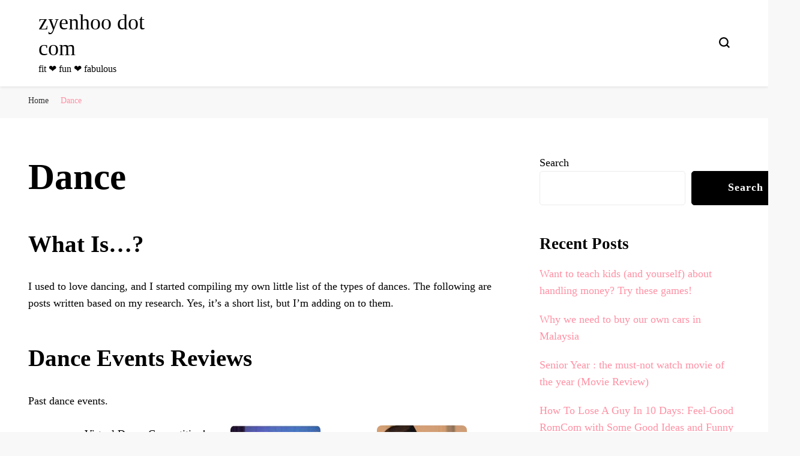

--- FILE ---
content_type: text/html; charset=UTF-8
request_url: https://zyenhoo.com/dance10/
body_size: 13528
content:
<!DOCTYPE html><html lang="en-GB"><head itemscope itemtype="http://schema.org/WebSite"><meta charset="UTF-8"><meta name="viewport" content="width=device-width, initial-scale=1"><link rel="profile" href="http://gmpg.org/xfn/11"><title>Dance &#8211; zyenhoo dot com</title><meta name='robots' content='max-image-preview:large' /><link rel='dns-prefetch' href='//fonts.googleapis.com' /><link rel='dns-prefetch' href='//www.googletagmanager.com' /><link rel="alternate" type="application/rss+xml" title="zyenhoo dot com &raquo; Feed" href="https://zyenhoo.com/feed/" /><link rel="alternate" type="application/rss+xml" title="zyenhoo dot com &raquo; Comments Feed" href="https://zyenhoo.com/comments/feed/" /><link rel="alternate" title="oEmbed (JSON)" type="application/json+oembed" href="https://zyenhoo.com/wp-json/oembed/1.0/embed?url=https%3A%2F%2Fzyenhoo.com%2Fdance10%2F" /><link rel="alternate" title="oEmbed (XML)" type="text/xml+oembed" href="https://zyenhoo.com/wp-json/oembed/1.0/embed?url=https%3A%2F%2Fzyenhoo.com%2Fdance10%2F&#038;format=xml" /><link data-optimized="2" rel="stylesheet" href="https://zyenhoo.com/wp-content/litespeed/css/601298b4ac0e8c0b7cb0506ffffdeb35.css?ver=b83fb" /> <script type="litespeed/javascript" data-src="https://zyenhoo.com/wp-includes/js/jquery/jquery.min.js?ver=3.7.1" id="jquery-core-js"></script> <link rel="https://api.w.org/" href="https://zyenhoo.com/wp-json/" /><link rel="alternate" title="JSON" type="application/json" href="https://zyenhoo.com/wp-json/wp/v2/pages/3722" /><link rel="EditURI" type="application/rsd+xml" title="RSD" href="https://zyenhoo.com/xmlrpc.php?rsd" /><meta name="generator" content="WordPress 6.9" /><link rel="canonical" href="https://zyenhoo.com/dance10/" /><link rel='shortlink' href='https://zyenhoo.com/?p=3722' /><meta name="generator" content="Site Kit by Google 1.168.0" /></head><body class="wp-singular page-template-default page page-id-3722 wp-theme-blossom-pin underline rightsidebar hassidebar" itemscope itemtype="http://schema.org/WebPage"><div id="page" class="site"><a aria-label="skip to content" class="skip-link" href="#content">Skip to Content</a><div class="mobile-header"><div class="mobile-site-header">
<button aria-label="primary menu toggle" id="toggle-button" data-toggle-target=".main-menu-modal" data-toggle-body-class="showing-main-menu-modal" aria-expanded="false" data-set-focus=".close-main-nav-toggle">
<span></span>
<span></span>
<span></span>
</button><div class="mobile-menu-wrap"><nav id="mobile-site-navigation" class="main-navigation" itemscope itemtype="http://schema.org/SiteNavigationElement"><div class="primary-menu-list main-menu-modal cover-modal" data-modal-target-string=".main-menu-modal">
<button class="btn-close-menu close-main-nav-toggle" data-toggle-target=".main-menu-modal" data-toggle-body-class="showing-main-menu-modal" aria-expanded="false" data-set-focus=".main-menu-modal"><span></span></button><div class="mobile-menu" aria-label="Mobile"></div></div></nav></div><div class="site-branding" itemscope itemtype="http://schema.org/Organization"><p class="site-title" itemprop="name"><a href="https://zyenhoo.com/" rel="home" itemprop="url">zyenhoo dot com</a></p><p class="site-description">fit ❤︎ fun ❤︎ fabulous</p></div><div class="tools"><div class=header-search>
<button aria-label="search form toggle" class="search-icon search-toggle" data-toggle-target=".mob-search-modal" data-toggle-body-class="showing-mob-search-modal" data-set-focus=".mob-search-modal .search-field" aria-expanded="false">
<svg class="open-icon" xmlns="http://www.w3.org/2000/svg" viewBox="-18214 -12091 18 18"><path id="Path_99" data-name="Path 99" d="M18,16.415l-3.736-3.736a7.751,7.751,0,0,0,1.585-4.755A7.876,7.876,0,0,0,7.925,0,7.876,7.876,0,0,0,0,7.925a7.876,7.876,0,0,0,7.925,7.925,7.751,7.751,0,0,0,4.755-1.585L16.415,18ZM2.264,7.925a5.605,5.605,0,0,1,5.66-5.66,5.605,5.605,0,0,1,5.66,5.66,5.605,5.605,0,0,1-5.66,5.66A5.605,5.605,0,0,1,2.264,7.925Z" transform="translate(-18214 -12091)"/></svg>
</button><div class="search-form-holder mob-search-modal cover-modal" data-modal-target-string=".mob-search-modal"><div class="header-search-inner-wrap"><form role="search" method="get" class="search-form" action="https://zyenhoo.com/"><label class="screen-reader-text">Looking for Something?</label><label for="submit-field"><span>Search anything and hit enter.</span><input type="search" class="search-field" placeholder="What are you looking for..." value="" name="s" /></label><input type="submit" class="search-submit" value="Search" /></form>
<button aria-label="search form toggle" class="search-icon close" data-toggle-target=".mob-search-modal" data-toggle-body-class="showing-mob-search-modal" data-set-focus=".mob-search-modal .search-field" aria-expanded="false">
<svg class="close-icon" xmlns="http://www.w3.org/2000/svg" viewBox="10906 13031 18 18"><path id="Close" d="M23,6.813,21.187,5,14,12.187,6.813,5,5,6.813,12.187,14,5,21.187,6.813,23,14,15.813,21.187,23,23,21.187,15.813,14Z" transform="translate(10901 13026)"/></svg>
</button></div></div><div class="overlay"></div></div></div></div></div><header class="site-header" itemscope itemtype="http://schema.org/WPHeader"><div class="site-branding" itemscope itemtype="http://schema.org/Organization"><p class="site-title" itemprop="name"><a href="https://zyenhoo.com/" rel="home" itemprop="url">zyenhoo dot com</a></p><p class="site-description">fit ❤︎ fun ❤︎ fabulous</p></div><nav id="site-navigation" class="main-navigation" itemscope itemtype="http://schema.org/SiteNavigationElement"></nav><div class="tools"><div class=header-search>
<button aria-label="search form toggle" class="search-icon search-toggle" data-toggle-target=".search-modal" data-toggle-body-class="showing-search-modal" data-set-focus=".search-modal .search-field" aria-expanded="false">
<svg class="open-icon" xmlns="http://www.w3.org/2000/svg" viewBox="-18214 -12091 18 18"><path id="Path_99" data-name="Path 99" d="M18,16.415l-3.736-3.736a7.751,7.751,0,0,0,1.585-4.755A7.876,7.876,0,0,0,7.925,0,7.876,7.876,0,0,0,0,7.925a7.876,7.876,0,0,0,7.925,7.925,7.751,7.751,0,0,0,4.755-1.585L16.415,18ZM2.264,7.925a5.605,5.605,0,0,1,5.66-5.66,5.605,5.605,0,0,1,5.66,5.66,5.605,5.605,0,0,1-5.66,5.66A5.605,5.605,0,0,1,2.264,7.925Z" transform="translate(-18214 -12091)"/></svg>
</button><div class="search-form-holder search-modal cover-modal" data-modal-target-string=".search-modal"><div class="header-search-inner-wrap"><form role="search" method="get" class="search-form" action="https://zyenhoo.com/"><label class="screen-reader-text">Looking for Something?</label><label for="submit-field"><span>Search anything and hit enter.</span><input type="search" class="search-field" placeholder="What are you looking for..." value="" name="s" /></label><input type="submit" class="search-submit" value="Search" /></form>
<button aria-label="search form toggle" class="search-icon close" data-toggle-target=".search-modal" data-toggle-body-class="showing-search-modal" data-set-focus=".search-modal .search-field" aria-expanded="false">
<svg class="close-icon" xmlns="http://www.w3.org/2000/svg" viewBox="10906 13031 18 18"><path id="Close" d="M23,6.813,21.187,5,14,12.187,6.813,5,5,6.813,12.187,14,5,21.187,6.813,23,14,15.813,21.187,23,23,21.187,15.813,14Z" transform="translate(10901 13026)"/></svg>
</button></div></div><div class="overlay"></div></div></div></header><div class="breadcrumb-wrapper"><div class="container"><div id="crumbs" itemscope itemtype="http://schema.org/BreadcrumbList">
<span itemprop="itemListElement" itemscope itemtype="http://schema.org/ListItem">
<a itemprop="item" href="https://zyenhoo.com"><span itemprop="name">Home</span></a><meta itemprop="position" content="1" />
<span class="separator"><i class="fa fa-angle-right"></i></span>
</span><span class="current" itemprop="itemListElement" itemscope itemtype="http://schema.org/ListItem"><a itemprop="item" href="https://zyenhoo.com/dance10/"><span itemprop="name">Dance</span></a><meta itemprop="position" content="2" /></span></div></div></div><div id="content" class="site-content"><div class="container"><div id="primary" class="content-area"><main id="main" class="site-main"><article id="post-3722" class="post-3722 page type-page status-publish hentry latest_post"><div class="single-page-header"><h1 class="single-page-title">Dance</h1></div><div class="post-thumbnail"></div><div class="entry-content" itemprop="text"><h2 class="wp-block-heading">What Is&#8230;?</h2><p>I used to love dancing, and I started compiling my own little list of the types of dances. The following are posts written based on my research. Yes, it&#8217;s a short list, but I&#8217;m adding on to them.</p><ul class="wp-block-latest-posts__list is-grid columns-3 has-dates wp-block-latest-posts"></ul><h2 class="wp-block-heading">Dance Events Reviews</h2><p>Past dance events.</p><div class="wp-block-columns is-layout-flex wp-container-core-columns-is-layout-9d6595d7 wp-block-columns-is-layout-flex"><div class="wp-block-column is-layout-flow wp-block-column-is-layout-flow" style="flex-basis:100%"><div class="wp-block-group"><div class="wp-block-group__inner-container is-layout-flow wp-block-group-is-layout-flow"><div class="wp-block-columns is-layout-flex wp-container-core-columns-is-layout-9d6595d7 wp-block-columns-is-layout-flex"><div class="wp-block-column is-layout-flow wp-block-column-is-layout-flow" style="flex-basis:100%"><div class="wp-block-columns is-layout-flex wp-container-core-columns-is-layout-9d6595d7 wp-block-columns-is-layout-flex"><div class="wp-block-column is-layout-flow wp-block-column-is-layout-flow" style="flex-basis:100%"><div class="wp-block-group"><div class="wp-block-group__inner-container is-layout-flow wp-block-group-is-layout-flow"><ul class="wp-block-latest-posts__list is-grid columns-3 has-dates wp-block-latest-posts"><li><div class="wp-block-latest-posts__featured-image"></div><a class="wp-block-latest-posts__post-title" href="https://zyenhoo.com/2020/11/07/virtual-dance-competition/">Virtual Dance Competition!</a><time datetime="2020-11-07T19:13:16+08:00" class="wp-block-latest-posts__post-date">November 7, 2020</time><div class="wp-block-latest-posts__post-excerpt">Oriental Dance Arts Association of Kuching is organising a virtual dance competition this year with many categories, including belly dance, Latin, aerial and more!</div></li><li><div class="wp-block-latest-posts__featured-image"><img data-lazyloaded="1" src="[data-uri]" decoding="async" width="150" height="150" data-src="https://zyenhoo.com/wp-content/uploads/2019/06/kalnish2-150x150.jpg" class="attachment-thumbnail size-thumbnail wp-post-image" alt="" style="" data-srcset="https://zyenhoo.com/wp-content/uploads/2019/06/kalnish2-150x150.jpg 150w, https://zyenhoo.com/wp-content/uploads/2019/06/kalnish2-448x445.jpg 448w" data-sizes="(max-width: 150px) 100vw, 150px" /></div><a class="wp-block-latest-posts__post-title" href="https://zyenhoo.com/2019/06/21/spotlight-on-kalnish-schubert/">SPOTLIGHT ON&#8230; Kalnish Schubert</a><time datetime="2019-06-21T09:00:28+08:00" class="wp-block-latest-posts__post-date">June 21, 2019</time><div class="wp-block-latest-posts__post-excerpt">From a very tender age, Kalnish has had a love for dance and music and used to spend much of her free time dancing to various music.</div></li><li><div class="wp-block-latest-posts__featured-image"><img data-lazyloaded="1" src="[data-uri]" decoding="async" width="150" height="150" data-src="https://zyenhoo.com/wp-content/uploads/2019/06/Mr-Don-Clean-150x150.jpg" class="attachment-thumbnail size-thumbnail wp-post-image" alt="" style="" /></div><a class="wp-block-latest-posts__post-title" href="https://zyenhoo.com/2019/06/19/spotlight-on-mr-don/">SPOTLIGHT ON&#8230; Mr. Don</a><time datetime="2019-06-19T08:10:07+08:00" class="wp-block-latest-posts__post-date">June 19, 2019</time><div class="wp-block-latest-posts__post-excerpt">Mr. Don is a Chilean Bachata singer-songwriter.</div></li><li><div class="wp-block-latest-posts__featured-image"><img data-lazyloaded="1" src="[data-uri]" decoding="async" width="150" height="150" data-src="https://zyenhoo.com/wp-content/uploads/2019/06/dj-selva-150x150.png" class="attachment-thumbnail size-thumbnail wp-post-image" alt="" style="" data-srcset="https://zyenhoo.com/wp-content/uploads/2019/06/dj-selva-150x150.png 150w, https://zyenhoo.com/wp-content/uploads/2019/06/dj-selva-298x300.png 298w, https://zyenhoo.com/wp-content/uploads/2019/06/dj-selva-60x60.png 60w, https://zyenhoo.com/wp-content/uploads/2019/06/dj-selva.png 600w" data-sizes="(max-width: 150px) 100vw, 150px" /></div><a class="wp-block-latest-posts__post-title" href="https://zyenhoo.com/2019/06/15/spotlight-on-dj-selva/">Spotlight on&#8230; DJ Selva</a><time datetime="2019-06-15T20:00:50+08:00" class="wp-block-latest-posts__post-date">June 15, 2019</time><div class="wp-block-latest-posts__post-excerpt">DJ Selva is one of the most sought after Afro-Latin DJs and Emcees in Asia. Reputed as the prodigal “crowd-pleaser”, his early training in classical music from the age of 6 and experience as a DJ in R&amp;B dance clubs from the tender age of 17 has helped him gain an invaluable skill in the art of music-mixing and crowd-pleasing.</div></li><li><div class="wp-block-latest-posts__featured-image"><img data-lazyloaded="1" src="[data-uri]" decoding="async" width="150" height="150" data-src="https://zyenhoo.com/wp-content/uploads/2019/05/DJ-harry-ang-150x150.jpg" class="attachment-thumbnail size-thumbnail wp-post-image" alt="" style="" /></div><a class="wp-block-latest-posts__post-title" href="https://zyenhoo.com/2019/05/14/spotlight-on-harry-ang/">Spotlight on &#8230;. Harry Ang</a><time datetime="2019-05-14T20:12:14+08:00" class="wp-block-latest-posts__post-date">May 14, 2019</time><div class="wp-block-latest-posts__post-excerpt">Harry Ang is the driving force behind Malaysia’s Bachata scene. Through his efforts in teaching, choreographing, DJ-ing and organizing the only Bachata Sensual social night in the country, Bachata has gained popularity and is growing rapidly.</div></li></ul><h2 class="wp-block-heading"></h2></div></div></div></div></div></div></div></div></div></div><p></p></div><footer class="entry-footer"></footer></article></main></div><aside id="secondary" class="widget-area" itemscope itemtype="http://schema.org/WPSideBar"><section id="block-2" class="widget widget_block widget_search"><form role="search" method="get" action="https://zyenhoo.com/" class="wp-block-search__button-outside wp-block-search__text-button wp-block-search"    ><label class="wp-block-search__label" for="wp-block-search__input-1" >Search</label><div class="wp-block-search__inside-wrapper" ><input class="wp-block-search__input" id="wp-block-search__input-1" placeholder="" value="" type="search" name="s" required /><button aria-label="Search" class="wp-block-search__button wp-element-button" type="submit" >Search</button></div></form></section><section id="block-3" class="widget widget_block"><div class="wp-block-group"><div class="wp-block-group__inner-container is-layout-flow wp-block-group-is-layout-flow"><h2 class="wp-block-heading">Recent Posts</h2><ul class="wp-block-latest-posts__list wp-block-latest-posts"><li><a class="wp-block-latest-posts__post-title" href="https://zyenhoo.com/2023/04/09/want-to-teach-kids-and-yourself-about-handling-money-try-these-games/">Want to teach kids (and yourself) about handling money? Try these games!</a></li><li><a class="wp-block-latest-posts__post-title" href="https://zyenhoo.com/2022/07/14/why-we-need-to-buy-our-own-cars-in-malaysia/">Why we need to buy our own cars in Malaysia</a></li><li><a class="wp-block-latest-posts__post-title" href="https://zyenhoo.com/2022/06/10/senior-year-the-must-not-watch-movie-of-the-year-movie-review/">Senior Year : the must-not watch movie of the year (Movie Review)</a></li><li><a class="wp-block-latest-posts__post-title" href="https://zyenhoo.com/2022/06/06/how-to-lose-a-guy-in-10-days-feel-good-romcom-with-some-good-ideas-and-funny-moments-movie-review/">How To Lose A Guy In 10 Days: Feel-Good RomCom with Some Good Ideas and Funny Moments (Movie Review)</a></li><li><a class="wp-block-latest-posts__post-title" href="https://zyenhoo.com/2022/06/03/whats-your-number-a-pleasant-chick-flick-you-can-watch-to-pass-your-sunday-afternoon/">What&#8217;s Your Number? A pleasant chick flick you can watch to pass your Sunday afternoon (Movie Review)</a></li></ul></div></div></section><section id="block-4" class="widget widget_block"><div class="wp-block-group"><div class="wp-block-group__inner-container is-layout-flow wp-block-group-is-layout-flow"><h2 class="wp-block-heading">Recent Comments</h2><ol class="wp-block-latest-comments"><li class="wp-block-latest-comments__comment"><article><footer class="wp-block-latest-comments__comment-meta"><a class="wp-block-latest-comments__comment-author" href="https://zyenhoo.com/blog/2022/05/31/the-must-watch-murder-mystery-to-hit-netflix-knives-out-no-spoiler-review/">The Must Watch Murder Mystery to hit Netflix: Knives Out (No Spoiler Review) &#8211; Zyenhoo Dot Com</a> on <a class="wp-block-latest-comments__comment-link" href="https://zyenhoo.com/2022/05/28/the-must-watch-murder-mystery-to-hit-netflix-knives-out/#comment-308">The Must Watch Murder Mystery to hit Netflix: Knives Out</a></footer></article></li><li class="wp-block-latest-comments__comment"><article><footer class="wp-block-latest-comments__comment-meta"><a class="wp-block-latest-comments__comment-author" href="https://zyenhoo.com">Zyen Hoo</a> on <a class="wp-block-latest-comments__comment-link" href="https://zyenhoo.com/2020/11/05/5-reasons-why-emily-in-paris-is-a-terrible-show-a-review/#comment-302">5 Reasons why &#8220;Emily In Paris&#8221; is a terrible show ~ A Review</a></footer></article></li><li class="wp-block-latest-comments__comment"><article><footer class="wp-block-latest-comments__comment-meta"><span class="wp-block-latest-comments__comment-author">Shahoo</span> on <a class="wp-block-latest-comments__comment-link" href="https://zyenhoo.com/2020/11/05/5-reasons-why-emily-in-paris-is-a-terrible-show-a-review/#comment-301">5 Reasons why &#8220;Emily In Paris&#8221; is a terrible show ~ A Review</a></footer></article></li><li class="wp-block-latest-comments__comment"><article><footer class="wp-block-latest-comments__comment-meta"><a class="wp-block-latest-comments__comment-author" href="https://zyenhoo.com/blog/2020/11/07/what-is-cardio-dance/">What is&#8230; Cardio Dance &#8211; Zyenhoo Dot Com</a> on <a class="wp-block-latest-comments__comment-link" href="https://zyenhoo.com/2020/11/12/what-is-zumba/#comment-300">What is&#8230; Zumba</a></footer></article></li><li class="wp-block-latest-comments__comment"><article><footer class="wp-block-latest-comments__comment-meta"><a class="wp-block-latest-comments__comment-author" href="https://zyenhoo.com/fitness/2021/01/04/review-zumba-with-sabby/">Review: Zumba with Sabby &#8211; Fitness Junkie!</a> on <a class="wp-block-latest-comments__comment-link" href="https://zyenhoo.com/2020/11/12/what-is-zumba/#comment-299">What is&#8230; Zumba</a></footer></article></li></ol></div></div></section><section id="block-5" class="widget widget_block"><div class="wp-block-group"><div class="wp-block-group__inner-container is-layout-flow wp-block-group-is-layout-flow"><h2 class="wp-block-heading">Archives</h2><ul class="wp-block-archives-list wp-block-archives"><li><a href='https://zyenhoo.com/2023/04/'>April 2023</a></li><li><a href='https://zyenhoo.com/2022/07/'>July 2022</a></li><li><a href='https://zyenhoo.com/2022/06/'>June 2022</a></li><li><a href='https://zyenhoo.com/2022/05/'>May 2022</a></li><li><a href='https://zyenhoo.com/2022/03/'>March 2022</a></li><li><a href='https://zyenhoo.com/2021/10/'>October 2021</a></li><li><a href='https://zyenhoo.com/2021/09/'>September 2021</a></li><li><a href='https://zyenhoo.com/2021/08/'>August 2021</a></li><li><a href='https://zyenhoo.com/2021/06/'>June 2021</a></li><li><a href='https://zyenhoo.com/2021/05/'>May 2021</a></li><li><a href='https://zyenhoo.com/2021/01/'>January 2021</a></li><li><a href='https://zyenhoo.com/2020/12/'>December 2020</a></li><li><a href='https://zyenhoo.com/2020/11/'>November 2020</a></li><li><a href='https://zyenhoo.com/2020/10/'>October 2020</a></li><li><a href='https://zyenhoo.com/2020/05/'>May 2020</a></li><li><a href='https://zyenhoo.com/2020/04/'>April 2020</a></li><li><a href='https://zyenhoo.com/2019/10/'>October 2019</a></li><li><a href='https://zyenhoo.com/2019/06/'>June 2019</a></li><li><a href='https://zyenhoo.com/2019/05/'>May 2019</a></li><li><a href='https://zyenhoo.com/2018/01/'>January 2018</a></li><li><a href='https://zyenhoo.com/2017/12/'>December 2017</a></li><li><a href='https://zyenhoo.com/2017/11/'>November 2017</a></li><li><a href='https://zyenhoo.com/2017/10/'>October 2017</a></li><li><a href='https://zyenhoo.com/2017/09/'>September 2017</a></li><li><a href='https://zyenhoo.com/2017/08/'>August 2017</a></li><li><a href='https://zyenhoo.com/2017/07/'>July 2017</a></li><li><a href='https://zyenhoo.com/2017/06/'>June 2017</a></li><li><a href='https://zyenhoo.com/2017/05/'>May 2017</a></li><li><a href='https://zyenhoo.com/2017/03/'>March 2017</a></li><li><a href='https://zyenhoo.com/2017/02/'>February 2017</a></li><li><a href='https://zyenhoo.com/2017/01/'>January 2017</a></li><li><a href='https://zyenhoo.com/2016/12/'>December 2016</a></li><li><a href='https://zyenhoo.com/2016/11/'>November 2016</a></li><li><a href='https://zyenhoo.com/2016/09/'>September 2016</a></li><li><a href='https://zyenhoo.com/2016/08/'>August 2016</a></li><li><a href='https://zyenhoo.com/2016/05/'>May 2016</a></li><li><a href='https://zyenhoo.com/2016/04/'>April 2016</a></li><li><a href='https://zyenhoo.com/2016/01/'>January 2016</a></li><li><a href='https://zyenhoo.com/2015/12/'>December 2015</a></li><li><a href='https://zyenhoo.com/2015/11/'>November 2015</a></li><li><a href='https://zyenhoo.com/2015/09/'>September 2015</a></li><li><a href='https://zyenhoo.com/2015/08/'>August 2015</a></li><li><a href='https://zyenhoo.com/2015/07/'>July 2015</a></li><li><a href='https://zyenhoo.com/2015/06/'>June 2015</a></li><li><a href='https://zyenhoo.com/2015/04/'>April 2015</a></li><li><a href='https://zyenhoo.com/2015/03/'>March 2015</a></li><li><a href='https://zyenhoo.com/2015/02/'>February 2015</a></li><li><a href='https://zyenhoo.com/2014/12/'>December 2014</a></li><li><a href='https://zyenhoo.com/2014/11/'>November 2014</a></li><li><a href='https://zyenhoo.com/2014/10/'>October 2014</a></li><li><a href='https://zyenhoo.com/2014/09/'>September 2014</a></li><li><a href='https://zyenhoo.com/2014/05/'>May 2014</a></li><li><a href='https://zyenhoo.com/2014/03/'>March 2014</a></li><li><a href='https://zyenhoo.com/2013/10/'>October 2013</a></li><li><a href='https://zyenhoo.com/2013/08/'>August 2013</a></li><li><a href='https://zyenhoo.com/2013/07/'>July 2013</a></li><li><a href='https://zyenhoo.com/2013/06/'>June 2013</a></li><li><a href='https://zyenhoo.com/2013/05/'>May 2013</a></li><li><a href='https://zyenhoo.com/2013/03/'>March 2013</a></li><li><a href='https://zyenhoo.com/2012/06/'>June 2012</a></li><li><a href='https://zyenhoo.com/2012/03/'>March 2012</a></li><li><a href='https://zyenhoo.com/2012/01/'>January 2012</a></li><li><a href='https://zyenhoo.com/2011/12/'>December 2011</a></li><li><a href='https://zyenhoo.com/2011/07/'>July 2011</a></li><li><a href='https://zyenhoo.com/2011/06/'>June 2011</a></li><li><a href='https://zyenhoo.com/2011/01/'>January 2011</a></li><li><a href='https://zyenhoo.com/2010/06/'>June 2010</a></li><li><a href='https://zyenhoo.com/2010/01/'>January 2010</a></li><li><a href='https://zyenhoo.com/2009/12/'>December 2009</a></li><li><a href='https://zyenhoo.com/2009/06/'>June 2009</a></li><li><a href='https://zyenhoo.com/2009/02/'>February 2009</a></li><li><a href='https://zyenhoo.com/2008/11/'>November 2008</a></li><li><a href='https://zyenhoo.com/2008/07/'>July 2008</a></li><li><a href='https://zyenhoo.com/2008/06/'>June 2008</a></li><li><a href='https://zyenhoo.com/2007/07/'>July 2007</a></li><li><a href='https://zyenhoo.com/2007/06/'>June 2007</a></li><li><a href='https://zyenhoo.com/2003/01/'>January 2003</a></li></ul></div></div></section><section id="block-6" class="widget widget_block"><div class="wp-block-group"><div class="wp-block-group__inner-container is-layout-flow wp-block-group-is-layout-flow"><h2 class="wp-block-heading">Categories</h2><ul class="wp-block-categories-list wp-block-categories"><li class="cat-item cat-item-2"><a href="https://zyenhoo.com/category/adventure/">Adventure</a></li><li class="cat-item cat-item-3"><a href="https://zyenhoo.com/category/armchair-critic-screen-reviews/">Armchair Critic &#8211; Screen Reviews</a></li><li class="cat-item cat-item-36"><a href="https://zyenhoo.com/category/product-services-reviews/beauty-services-review/">Beauty Services Review</a></li><li class="cat-item cat-item-4"><a href="https://zyenhoo.com/category/birthday-wishlist/">Birthday Wishlist</a></li><li class="cat-item cat-item-37"><a href="https://zyenhoo.com/category/product-services-reviews/book-review/">Book Review</a></li><li class="cat-item cat-item-38"><a href="https://zyenhoo.com/category/mental-health/burnout/">Burnout</a></li><li class="cat-item cat-item-39"><a href="https://zyenhoo.com/category/product-services-reviews/class-review/">Class Review</a></li><li class="cat-item cat-item-40"><a href="https://zyenhoo.com/category/dance/dance-event/dance-competition/">Dance Competition</a></li><li class="cat-item cat-item-6"><a href="https://zyenhoo.com/category/dance/dance-event/">Dance Event</a></li><li class="cat-item cat-item-10"><a href="https://zyenhoo.com/category/dance/dance-what-is/">Dance: What Is&#8230;?</a></li><li class="cat-item cat-item-11"><a href="https://zyenhoo.com/category/education/">Education</a></li><li class="cat-item cat-item-41"><a href="https://zyenhoo.com/category/zyen-being-random/events/">Events</a></li><li class="cat-item cat-item-42"><a href="https://zyenhoo.com/category/health-fitness/fitness-classes-instructors-review/">Fitness Classes &amp; Instructors Review</a></li><li class="cat-item cat-item-43"><a href="https://zyenhoo.com/category/health-fitness/fitness-event-review/">Fitness Event Review</a></li><li class="cat-item cat-item-45"><a href="https://zyenhoo.com/category/health-fitness/fitness-workout-what-is/">Fitness Workout: What Is&#8230;?</a></li><li class="cat-item cat-item-12"><a href="https://zyenhoo.com/category/food-and-diet/">Food and Diet</a></li><li class="cat-item cat-item-46"><a href="https://zyenhoo.com/category/health-fitness/running/full-marathon/">Full Marathon</a></li><li class="cat-item cat-item-13"><a href="https://zyenhoo.com/category/gifting-giveaway/">Gifting &amp; Giveaway</a></li><li class="cat-item cat-item-14"><a href="https://zyenhoo.com/category/health-fitness/">Health &amp; Fitness</a></li><li class="cat-item cat-item-47"><a href="https://zyenhoo.com/category/product-services-reviews/hotel-review/">Hotel Review</a></li><li class="cat-item cat-item-48"><a href="https://zyenhoo.com/category/product-services-reviews/massage-review/">Massage Review</a></li><li class="cat-item cat-item-15"><a href="https://zyenhoo.com/category/mental-health/">Mental Health</a></li><li class="cat-item cat-item-16"><a href="https://zyenhoo.com/category/armchair-critic-screen-reviews/movie-review/">Movie Review</a></li><li class="cat-item cat-item-17"><a href="https://zyenhoo.com/category/dance/my-dance-blog/">My Dance Blog</a></li><li class="cat-item cat-item-49"><a href="https://zyenhoo.com/category/health-fitness/running/obstacle-course/">Obstacle Course</a></li><li class="cat-item cat-item-18"><a href="https://zyenhoo.com/category/product-services-reviews/">Product &amp; Services Reviews</a></li><li class="cat-item cat-item-20"><a href="https://zyenhoo.com/category/real-estate/">Real Estate</a></li><li class="cat-item cat-item-50"><a href="https://zyenhoo.com/category/techspeak/red-alert/">Red Alert</a></li><li class="cat-item cat-item-21"><a href="https://zyenhoo.com/category/product-services-reviews/restaurant-review/">Restaurant Review</a></li><li class="cat-item cat-item-22"><a href="https://zyenhoo.com/category/dance/dance-event/rhythm-spotlight/">Rhythm Spotlight</a></li><li class="cat-item cat-item-23"><a href="https://zyenhoo.com/category/health-fitness/running/">Running</a></li><li class="cat-item cat-item-24"><a href="https://zyenhoo.com/category/product-services-reviews/spa-review/">Spa Review</a></li><li class="cat-item cat-item-51"><a href="https://zyenhoo.com/category/travelog/taiwan/">Taiwan</a></li><li class="cat-item cat-item-25"><a href="https://zyenhoo.com/category/techspeak/">Techspeak</a></li><li class="cat-item cat-item-26"><a href="https://zyenhoo.com/category/health-fitness/running/trail-runs/">Trail Runs</a></li><li class="cat-item cat-item-52"><a href="https://zyenhoo.com/category/travelog/travel-tips/">Travel Tips</a></li><li class="cat-item cat-item-27"><a href="https://zyenhoo.com/category/travelog/">Travelog</a></li><li class="cat-item cat-item-29"><a href="https://zyenhoo.com/category/armchair-critic-screen-reviews/tv-series-review/">TV Series Review</a></li><li class="cat-item cat-item-30"><a href="https://zyenhoo.com/category/health-fitness/running/ultramarathon/">Ultramarathon</a></li><li class="cat-item cat-item-31"><a href="https://zyenhoo.com/category/health-fitness/yoga/">Yoga</a></li><li class="cat-item cat-item-32"><a href="https://zyenhoo.com/category/zyen-being-random/">Zyen Being Random</a></li><li class="cat-item cat-item-33"><a href="https://zyenhoo.com/category/zyen-says/">Zyen Says</a></li><li class="cat-item cat-item-34"><a href="https://zyenhoo.com/category/zyenhoo-videos/">Zyenhoo Videos</a></li></ul></div></div></section></aside></div></div><footer id="colophon" class="site-footer" itemscope itemtype="http://schema.org/WPFooter"><div class="footer-b"><div class="container"><div class="site-info">
<span class="copyright">&copy; Copyright 2026 <a href="https://zyenhoo.com/">zyenhoo dot com</a>. All Rights Reserved. </span>Blossom Pin | Developed By <a href="https://blossomthemes.com/" rel="nofollow" target="_blank">Blossom Themes</a>. Powered by <a href="https://en-gb.wordpress.org/" target="_blank">WordPress</a>.</div><nav class="footer-nav"></nav></div></div>
<button aria-label="go to top" class="back-to-top">
<span><i class="fas fa-long-arrow-alt-up"></i></span>
</button></footer></div> <script type="speculationrules">{"prefetch":[{"source":"document","where":{"and":[{"href_matches":"/*"},{"not":{"href_matches":["/wp-*.php","/wp-admin/*","/wp-content/uploads/*","/wp-content/*","/wp-content/plugins/*","/wp-content/themes/blossom-pin/*","/*\\?(.+)"]}},{"not":{"selector_matches":"a[rel~=\"nofollow\"]"}},{"not":{"selector_matches":".no-prefetch, .no-prefetch a"}}]},"eagerness":"conservative"}]}</script> <script id="wp-emoji-settings" type="application/json">{"baseUrl":"https://s.w.org/images/core/emoji/17.0.2/72x72/","ext":".png","svgUrl":"https://s.w.org/images/core/emoji/17.0.2/svg/","svgExt":".svg","source":{"concatemoji":"https://zyenhoo.com/wp-includes/js/wp-emoji-release.min.js?ver=6.9"}}</script> <script type="module">/*  */
/*! This file is auto-generated */
const a=JSON.parse(document.getElementById("wp-emoji-settings").textContent),o=(window._wpemojiSettings=a,"wpEmojiSettingsSupports"),s=["flag","emoji"];function i(e){try{var t={supportTests:e,timestamp:(new Date).valueOf()};sessionStorage.setItem(o,JSON.stringify(t))}catch(e){}}function c(e,t,n){e.clearRect(0,0,e.canvas.width,e.canvas.height),e.fillText(t,0,0);t=new Uint32Array(e.getImageData(0,0,e.canvas.width,e.canvas.height).data);e.clearRect(0,0,e.canvas.width,e.canvas.height),e.fillText(n,0,0);const a=new Uint32Array(e.getImageData(0,0,e.canvas.width,e.canvas.height).data);return t.every((e,t)=>e===a[t])}function p(e,t){e.clearRect(0,0,e.canvas.width,e.canvas.height),e.fillText(t,0,0);var n=e.getImageData(16,16,1,1);for(let e=0;e<n.data.length;e++)if(0!==n.data[e])return!1;return!0}function u(e,t,n,a){switch(t){case"flag":return n(e,"\ud83c\udff3\ufe0f\u200d\u26a7\ufe0f","\ud83c\udff3\ufe0f\u200b\u26a7\ufe0f")?!1:!n(e,"\ud83c\udde8\ud83c\uddf6","\ud83c\udde8\u200b\ud83c\uddf6")&&!n(e,"\ud83c\udff4\udb40\udc67\udb40\udc62\udb40\udc65\udb40\udc6e\udb40\udc67\udb40\udc7f","\ud83c\udff4\u200b\udb40\udc67\u200b\udb40\udc62\u200b\udb40\udc65\u200b\udb40\udc6e\u200b\udb40\udc67\u200b\udb40\udc7f");case"emoji":return!a(e,"\ud83e\u1fac8")}return!1}function f(e,t,n,a){let r;const o=(r="undefined"!=typeof WorkerGlobalScope&&self instanceof WorkerGlobalScope?new OffscreenCanvas(300,150):document.createElement("canvas")).getContext("2d",{willReadFrequently:!0}),s=(o.textBaseline="top",o.font="600 32px Arial",{});return e.forEach(e=>{s[e]=t(o,e,n,a)}),s}function r(e){var t=document.createElement("script");t.src=e,t.defer=!0,document.head.appendChild(t)}a.supports={everything:!0,everythingExceptFlag:!0},new Promise(t=>{let n=function(){try{var e=JSON.parse(sessionStorage.getItem(o));if("object"==typeof e&&"number"==typeof e.timestamp&&(new Date).valueOf()<e.timestamp+604800&&"object"==typeof e.supportTests)return e.supportTests}catch(e){}return null}();if(!n){if("undefined"!=typeof Worker&&"undefined"!=typeof OffscreenCanvas&&"undefined"!=typeof URL&&URL.createObjectURL&&"undefined"!=typeof Blob)try{var e="postMessage("+f.toString()+"("+[JSON.stringify(s),u.toString(),c.toString(),p.toString()].join(",")+"));",a=new Blob([e],{type:"text/javascript"});const r=new Worker(URL.createObjectURL(a),{name:"wpTestEmojiSupports"});return void(r.onmessage=e=>{i(n=e.data),r.terminate(),t(n)})}catch(e){}i(n=f(s,u,c,p))}t(n)}).then(e=>{for(const n in e)a.supports[n]=e[n],a.supports.everything=a.supports.everything&&a.supports[n],"flag"!==n&&(a.supports.everythingExceptFlag=a.supports.everythingExceptFlag&&a.supports[n]);var t;a.supports.everythingExceptFlag=a.supports.everythingExceptFlag&&!a.supports.flag,a.supports.everything||((t=a.source||{}).concatemoji?r(t.concatemoji):t.wpemoji&&t.twemoji&&(r(t.twemoji),r(t.wpemoji)))});
//# sourceURL=https://zyenhoo.com/wp-includes/js/wp-emoji-loader.min.js
/*  */</script> <script data-no-optimize="1">window.lazyLoadOptions=Object.assign({},{threshold:300},window.lazyLoadOptions||{});!function(t,e){"object"==typeof exports&&"undefined"!=typeof module?module.exports=e():"function"==typeof define&&define.amd?define(e):(t="undefined"!=typeof globalThis?globalThis:t||self).LazyLoad=e()}(this,function(){"use strict";function e(){return(e=Object.assign||function(t){for(var e=1;e<arguments.length;e++){var n,a=arguments[e];for(n in a)Object.prototype.hasOwnProperty.call(a,n)&&(t[n]=a[n])}return t}).apply(this,arguments)}function o(t){return e({},at,t)}function l(t,e){return t.getAttribute(gt+e)}function c(t){return l(t,vt)}function s(t,e){return function(t,e,n){e=gt+e;null!==n?t.setAttribute(e,n):t.removeAttribute(e)}(t,vt,e)}function i(t){return s(t,null),0}function r(t){return null===c(t)}function u(t){return c(t)===_t}function d(t,e,n,a){t&&(void 0===a?void 0===n?t(e):t(e,n):t(e,n,a))}function f(t,e){et?t.classList.add(e):t.className+=(t.className?" ":"")+e}function _(t,e){et?t.classList.remove(e):t.className=t.className.replace(new RegExp("(^|\\s+)"+e+"(\\s+|$)")," ").replace(/^\s+/,"").replace(/\s+$/,"")}function g(t){return t.llTempImage}function v(t,e){!e||(e=e._observer)&&e.unobserve(t)}function b(t,e){t&&(t.loadingCount+=e)}function p(t,e){t&&(t.toLoadCount=e)}function n(t){for(var e,n=[],a=0;e=t.children[a];a+=1)"SOURCE"===e.tagName&&n.push(e);return n}function h(t,e){(t=t.parentNode)&&"PICTURE"===t.tagName&&n(t).forEach(e)}function a(t,e){n(t).forEach(e)}function m(t){return!!t[lt]}function E(t){return t[lt]}function I(t){return delete t[lt]}function y(e,t){var n;m(e)||(n={},t.forEach(function(t){n[t]=e.getAttribute(t)}),e[lt]=n)}function L(a,t){var o;m(a)&&(o=E(a),t.forEach(function(t){var e,n;e=a,(t=o[n=t])?e.setAttribute(n,t):e.removeAttribute(n)}))}function k(t,e,n){f(t,e.class_loading),s(t,st),n&&(b(n,1),d(e.callback_loading,t,n))}function A(t,e,n){n&&t.setAttribute(e,n)}function O(t,e){A(t,rt,l(t,e.data_sizes)),A(t,it,l(t,e.data_srcset)),A(t,ot,l(t,e.data_src))}function w(t,e,n){var a=l(t,e.data_bg_multi),o=l(t,e.data_bg_multi_hidpi);(a=nt&&o?o:a)&&(t.style.backgroundImage=a,n=n,f(t=t,(e=e).class_applied),s(t,dt),n&&(e.unobserve_completed&&v(t,e),d(e.callback_applied,t,n)))}function x(t,e){!e||0<e.loadingCount||0<e.toLoadCount||d(t.callback_finish,e)}function M(t,e,n){t.addEventListener(e,n),t.llEvLisnrs[e]=n}function N(t){return!!t.llEvLisnrs}function z(t){if(N(t)){var e,n,a=t.llEvLisnrs;for(e in a){var o=a[e];n=e,o=o,t.removeEventListener(n,o)}delete t.llEvLisnrs}}function C(t,e,n){var a;delete t.llTempImage,b(n,-1),(a=n)&&--a.toLoadCount,_(t,e.class_loading),e.unobserve_completed&&v(t,n)}function R(i,r,c){var l=g(i)||i;N(l)||function(t,e,n){N(t)||(t.llEvLisnrs={});var a="VIDEO"===t.tagName?"loadeddata":"load";M(t,a,e),M(t,"error",n)}(l,function(t){var e,n,a,o;n=r,a=c,o=u(e=i),C(e,n,a),f(e,n.class_loaded),s(e,ut),d(n.callback_loaded,e,a),o||x(n,a),z(l)},function(t){var e,n,a,o;n=r,a=c,o=u(e=i),C(e,n,a),f(e,n.class_error),s(e,ft),d(n.callback_error,e,a),o||x(n,a),z(l)})}function T(t,e,n){var a,o,i,r,c;t.llTempImage=document.createElement("IMG"),R(t,e,n),m(c=t)||(c[lt]={backgroundImage:c.style.backgroundImage}),i=n,r=l(a=t,(o=e).data_bg),c=l(a,o.data_bg_hidpi),(r=nt&&c?c:r)&&(a.style.backgroundImage='url("'.concat(r,'")'),g(a).setAttribute(ot,r),k(a,o,i)),w(t,e,n)}function G(t,e,n){var a;R(t,e,n),a=e,e=n,(t=Et[(n=t).tagName])&&(t(n,a),k(n,a,e))}function D(t,e,n){var a;a=t,(-1<It.indexOf(a.tagName)?G:T)(t,e,n)}function S(t,e,n){var a;t.setAttribute("loading","lazy"),R(t,e,n),a=e,(e=Et[(n=t).tagName])&&e(n,a),s(t,_t)}function V(t){t.removeAttribute(ot),t.removeAttribute(it),t.removeAttribute(rt)}function j(t){h(t,function(t){L(t,mt)}),L(t,mt)}function F(t){var e;(e=yt[t.tagName])?e(t):m(e=t)&&(t=E(e),e.style.backgroundImage=t.backgroundImage)}function P(t,e){var n;F(t),n=e,r(e=t)||u(e)||(_(e,n.class_entered),_(e,n.class_exited),_(e,n.class_applied),_(e,n.class_loading),_(e,n.class_loaded),_(e,n.class_error)),i(t),I(t)}function U(t,e,n,a){var o;n.cancel_on_exit&&(c(t)!==st||"IMG"===t.tagName&&(z(t),h(o=t,function(t){V(t)}),V(o),j(t),_(t,n.class_loading),b(a,-1),i(t),d(n.callback_cancel,t,e,a)))}function $(t,e,n,a){var o,i,r=(i=t,0<=bt.indexOf(c(i)));s(t,"entered"),f(t,n.class_entered),_(t,n.class_exited),o=t,i=a,n.unobserve_entered&&v(o,i),d(n.callback_enter,t,e,a),r||D(t,n,a)}function q(t){return t.use_native&&"loading"in HTMLImageElement.prototype}function H(t,o,i){t.forEach(function(t){return(a=t).isIntersecting||0<a.intersectionRatio?$(t.target,t,o,i):(e=t.target,n=t,a=o,t=i,void(r(e)||(f(e,a.class_exited),U(e,n,a,t),d(a.callback_exit,e,n,t))));var e,n,a})}function B(e,n){var t;tt&&!q(e)&&(n._observer=new IntersectionObserver(function(t){H(t,e,n)},{root:(t=e).container===document?null:t.container,rootMargin:t.thresholds||t.threshold+"px"}))}function J(t){return Array.prototype.slice.call(t)}function K(t){return t.container.querySelectorAll(t.elements_selector)}function Q(t){return c(t)===ft}function W(t,e){return e=t||K(e),J(e).filter(r)}function X(e,t){var n;(n=K(e),J(n).filter(Q)).forEach(function(t){_(t,e.class_error),i(t)}),t.update()}function t(t,e){var n,a,t=o(t);this._settings=t,this.loadingCount=0,B(t,this),n=t,a=this,Y&&window.addEventListener("online",function(){X(n,a)}),this.update(e)}var Y="undefined"!=typeof window,Z=Y&&!("onscroll"in window)||"undefined"!=typeof navigator&&/(gle|ing|ro)bot|crawl|spider/i.test(navigator.userAgent),tt=Y&&"IntersectionObserver"in window,et=Y&&"classList"in document.createElement("p"),nt=Y&&1<window.devicePixelRatio,at={elements_selector:".lazy",container:Z||Y?document:null,threshold:300,thresholds:null,data_src:"src",data_srcset:"srcset",data_sizes:"sizes",data_bg:"bg",data_bg_hidpi:"bg-hidpi",data_bg_multi:"bg-multi",data_bg_multi_hidpi:"bg-multi-hidpi",data_poster:"poster",class_applied:"applied",class_loading:"litespeed-loading",class_loaded:"litespeed-loaded",class_error:"error",class_entered:"entered",class_exited:"exited",unobserve_completed:!0,unobserve_entered:!1,cancel_on_exit:!0,callback_enter:null,callback_exit:null,callback_applied:null,callback_loading:null,callback_loaded:null,callback_error:null,callback_finish:null,callback_cancel:null,use_native:!1},ot="src",it="srcset",rt="sizes",ct="poster",lt="llOriginalAttrs",st="loading",ut="loaded",dt="applied",ft="error",_t="native",gt="data-",vt="ll-status",bt=[st,ut,dt,ft],pt=[ot],ht=[ot,ct],mt=[ot,it,rt],Et={IMG:function(t,e){h(t,function(t){y(t,mt),O(t,e)}),y(t,mt),O(t,e)},IFRAME:function(t,e){y(t,pt),A(t,ot,l(t,e.data_src))},VIDEO:function(t,e){a(t,function(t){y(t,pt),A(t,ot,l(t,e.data_src))}),y(t,ht),A(t,ct,l(t,e.data_poster)),A(t,ot,l(t,e.data_src)),t.load()}},It=["IMG","IFRAME","VIDEO"],yt={IMG:j,IFRAME:function(t){L(t,pt)},VIDEO:function(t){a(t,function(t){L(t,pt)}),L(t,ht),t.load()}},Lt=["IMG","IFRAME","VIDEO"];return t.prototype={update:function(t){var e,n,a,o=this._settings,i=W(t,o);{if(p(this,i.length),!Z&&tt)return q(o)?(e=o,n=this,i.forEach(function(t){-1!==Lt.indexOf(t.tagName)&&S(t,e,n)}),void p(n,0)):(t=this._observer,o=i,t.disconnect(),a=t,void o.forEach(function(t){a.observe(t)}));this.loadAll(i)}},destroy:function(){this._observer&&this._observer.disconnect(),K(this._settings).forEach(function(t){I(t)}),delete this._observer,delete this._settings,delete this.loadingCount,delete this.toLoadCount},loadAll:function(t){var e=this,n=this._settings;W(t,n).forEach(function(t){v(t,e),D(t,n,e)})},restoreAll:function(){var e=this._settings;K(e).forEach(function(t){P(t,e)})}},t.load=function(t,e){e=o(e);D(t,e)},t.resetStatus=function(t){i(t)},t}),function(t,e){"use strict";function n(){e.body.classList.add("litespeed_lazyloaded")}function a(){console.log("[LiteSpeed] Start Lazy Load"),o=new LazyLoad(Object.assign({},t.lazyLoadOptions||{},{elements_selector:"[data-lazyloaded]",callback_finish:n})),i=function(){o.update()},t.MutationObserver&&new MutationObserver(i).observe(e.documentElement,{childList:!0,subtree:!0,attributes:!0})}var o,i;t.addEventListener?t.addEventListener("load",a,!1):t.attachEvent("onload",a)}(window,document);</script><script data-no-optimize="1">window.litespeed_ui_events=window.litespeed_ui_events||["mouseover","click","keydown","wheel","touchmove","touchstart"];var urlCreator=window.URL||window.webkitURL;function litespeed_load_delayed_js_force(){console.log("[LiteSpeed] Start Load JS Delayed"),litespeed_ui_events.forEach(e=>{window.removeEventListener(e,litespeed_load_delayed_js_force,{passive:!0})}),document.querySelectorAll("iframe[data-litespeed-src]").forEach(e=>{e.setAttribute("src",e.getAttribute("data-litespeed-src"))}),"loading"==document.readyState?window.addEventListener("DOMContentLoaded",litespeed_load_delayed_js):litespeed_load_delayed_js()}litespeed_ui_events.forEach(e=>{window.addEventListener(e,litespeed_load_delayed_js_force,{passive:!0})});async function litespeed_load_delayed_js(){let t=[];for(var d in document.querySelectorAll('script[type="litespeed/javascript"]').forEach(e=>{t.push(e)}),t)await new Promise(e=>litespeed_load_one(t[d],e));document.dispatchEvent(new Event("DOMContentLiteSpeedLoaded")),window.dispatchEvent(new Event("DOMContentLiteSpeedLoaded"))}function litespeed_load_one(t,e){console.log("[LiteSpeed] Load ",t);var d=document.createElement("script");d.addEventListener("load",e),d.addEventListener("error",e),t.getAttributeNames().forEach(e=>{"type"!=e&&d.setAttribute("data-src"==e?"src":e,t.getAttribute(e))});let a=!(d.type="text/javascript");!d.src&&t.textContent&&(d.src=litespeed_inline2src(t.textContent),a=!0),t.after(d),t.remove(),a&&e()}function litespeed_inline2src(t){try{var d=urlCreator.createObjectURL(new Blob([t.replace(/^(?:<!--)?(.*?)(?:-->)?$/gm,"$1")],{type:"text/javascript"}))}catch(e){d="data:text/javascript;base64,"+btoa(t.replace(/^(?:<!--)?(.*?)(?:-->)?$/gm,"$1"))}return d}</script><script data-no-optimize="1">var litespeed_vary=document.cookie.replace(/(?:(?:^|.*;\s*)_lscache_vary\s*\=\s*([^;]*).*$)|^.*$/,"");litespeed_vary||fetch("/wp-content/plugins/litespeed-cache/guest.vary.php",{method:"POST",cache:"no-cache",redirect:"follow"}).then(e=>e.json()).then(e=>{console.log(e),e.hasOwnProperty("reload")&&"yes"==e.reload&&(sessionStorage.setItem("litespeed_docref",document.referrer),window.location.reload(!0))});</script><script data-optimized="1" type="litespeed/javascript" data-src="https://zyenhoo.com/wp-content/litespeed/js/ba53222eea4caedb3d83fd70c391f4a2.js?ver=b83fb"></script></body></html>
<!-- Page optimized by LiteSpeed Cache @2026-01-22 20:32:00 -->

<!-- Page cached by LiteSpeed Cache 7.7 on 2026-01-22 20:31:59 -->
<!-- Guest Mode -->
<!-- QUIC.cloud UCSS in queue -->